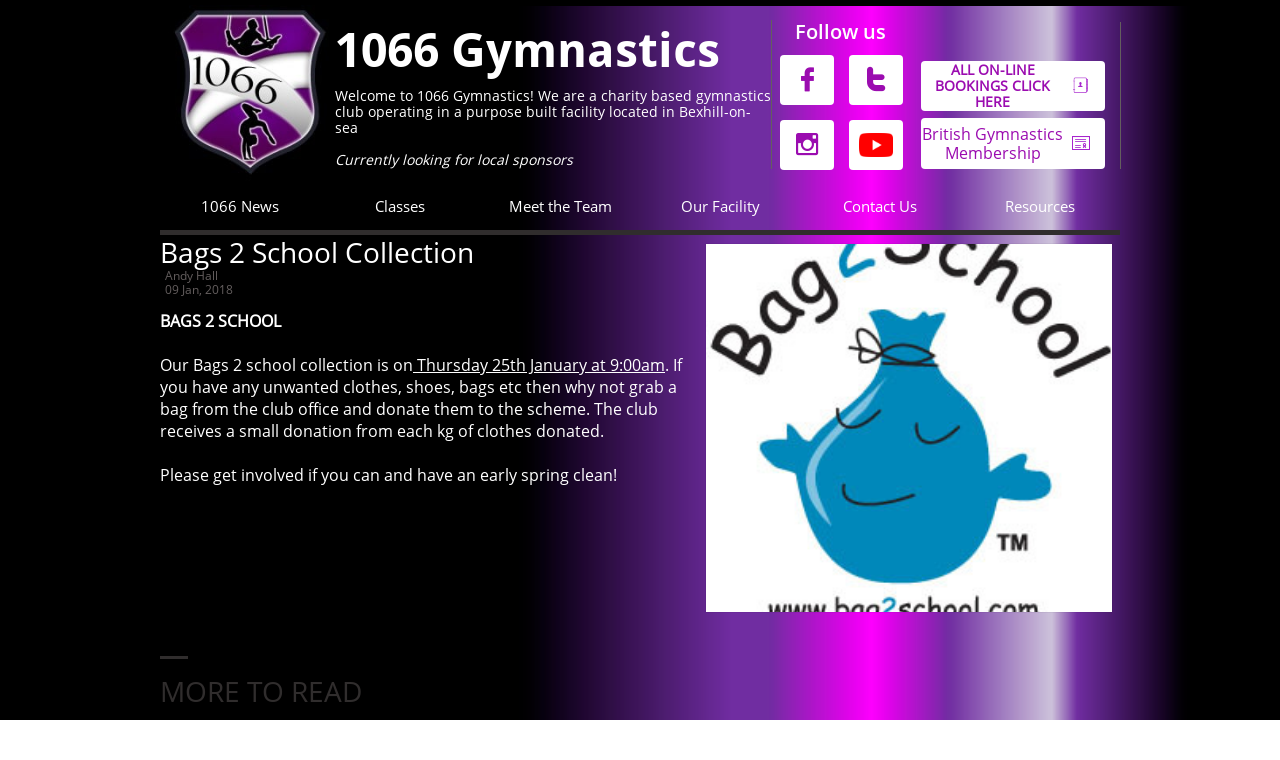

--- FILE ---
content_type: text/html
request_url: https://www.1066gym.co.uk/1066-news/why-your-titles-should-be-no-longer-than-this
body_size: 7573
content:
<!DOCTYPE html PUBLIC "-//W3C//DTD XHTML 1.0 Transitional//EN" "http://www.w3.org/TR/xhtml1/DTD/xhtml1-transitional.dtd">
<html xmlns="http://www.w3.org/1999/xhtml">
<head>
<title>Post Page</title>
<meta http-equiv="Content-Type" content="text/html; charset=utf-8"/>
<meta http-equiv="X-UA-Compatible" content="IE=edge">
<meta name="SKYPE_TOOLBAR" content="SKYPE_TOOLBAR_PARSER_COMPATIBLE"/>
<meta name="HandheldFriendly" content="True" />
<meta name="MobileOptimized" content="1024" />
<meta name="viewport" content="width=1024" /> 
<meta name="twitter:card" content="summary"/>
<meta property="og:image" content="https://storage.googleapis.com/wzsitethumbnails/site-46013738/800x500.jpg"/>
<meta property="og:image:width" content="800"/>
<meta property="og:image:height" content="500"/>

<script type="text/javascript">
var _fc;window.getInsights=function(a,b){_fc||(_fc=a,a=null),window.AMInsights?(_fc&&(_fc(window.AMInsights),_fc=null),a&&a(window.AMInsights)):(b=b||25,setTimeout(function(){window.getInsights(a,2*b)},b))};
</script>
<script type="text/javascript" src="https://assets.mywebsitebuilder.com/assets/t.js?brand=WebsiteBuilder&v=g-202507311507277730" async></script>
<script type="text/javascript">
window.getInsights(function(insights){insights.init('4db21fb7-ae32-409d-bb20-9a53d3a2e71f');});
</script>

<link rel='stylesheet' type='text/css' href='https://components.mywebsitebuilder.com/g-202507311507277730/viewer-website-builder/viewer.css'/>

<script type='text/javascript'>
var PageData = {"baseAddress":"www.1066gym.co.uk","ServicesBasePath":"","isTablet":false,"siteSettings":{"enableColumnsGrid":"false","isFirstMobileUse":"true","isFirstPreview":"true","mobileIsDeactivated":"true","showAlwaysColumnsGrid":"false"},"defaultAjaxPageID":"id1499867067119","PageNotFound":false};
var Global = {"FacebookAppID":null,"IsMobileView":false,"IsTabletView":false,"IsMobileClient":false,"CloudflareOptions":6,"SiteID":46013738};
var SiteInformation = {"groupId":46013738,"isPublished":false,"limitations":{"video":{"limitation":{"isLimited":true},"dialog":{"isDiscount":false}},"pages":{"limitation":{"isLimited":true},"dialog":{"isDiscount":false}},"ecommerce":{"limitation":{"isLimited":true},"dialog":{"isDiscount":false}},"publish":{"limitation":{"isLimited":true},"dialog":{"isDiscount":false}},"stats":{"limitation":{"isLimited":false},"dialog":{"isDiscount":false}},"storage":{"limitation":{"isLimited":true},"dialog":{"isDiscount":false}},"file":{"limitation":{"isLimited":true},"dialog":{"isDiscount":false}},"premium":{"limitation":{"isLimited":false},"dialog":{"isDiscount":false}},"mobile":{"limitation":{"isLimited":true},"dialog":{"isDiscount":false}},"newSites":{"limitation":{"isLimited":true},"dialog":{"isDiscount":false}},"favicon":{"limitation":{"isLimited":true},"dialog":{"isDiscount":false}},"embedded":{"limitation":{"isLimited":true},"dialog":{"isDiscount":false}},"bannerFeature":{"limitation":{"isLimited":false},"dialog":{"isDiscount":false},"iframeUrl":"https://components.mywebsitebuilder.com/websitebuilder/freebanner.html","iframeHeight":"66px"},"history":{"limitation":{"isLimited":true},"dialog":{"isDiscount":false}},"posts":{"limitation":{"isLimited":true},"dialog":{"isDiscount":false}},"hdvideo":{"limitation":{"isLimited":true},"dialog":{"isDiscount":false}},"totalPages":{"limitation":{"isLimited":true},"dialog":{"isDiscount":false}},"advancedStats":{"limitation":{"isLimited":false},"dialog":{"isDiscount":false}},"form":{"limitation":{"isLimited":true},"dialog":{"isDiscount":false}}},"isPremium":true,"isSaved":false,"siteType":0,"isTemplate":false,"baseVersion":"86425397","isFirstSiteVersion":false,"hasSites":false,"storeInformation":{},"appMarketInformation":{}};
var Settings = {"UserStorageUrlsMap":{"2":"https://wzukusers.blob.core.windows.net/user-{0}/","6":"https://storage.googleapis.com/wzukusers/user-{0}/","61":"https://storage.googleapis.com/wzukusers/user-{0}/","100":"https://storage.googleapis.com/te-hosted-sites/user-{0}/","105":"https://storage.googleapis.com/te-sitey-sites/user-{0}/","103":"https://storage.googleapis.com/te-websitebuilder-sites/user-{0}/","102":"https://storage.googleapis.com/te-sitelio-sites/user-{0}/","106":"https://storage.googleapis.com/te-sitebuilder-sites/user-{0}/"},"WebzaiStorageUrlsMap":{"2":"https://wzuk.blob.core.windows.net/assets/","6":"https://storage.googleapis.com/wzuk/assets/","61":"https://storage.googleapis.com/wzuk/assets/"},"InsightsTrackerUrl":"https://assets.mywebsitebuilder.com/assets","GoogleMapsApiKey":"AIzaSyAqaQi9jcubdxfJYHzuhBi4GabaQjRErdg","RecaptchaSiteKey":"6LdgzEMUAAAAAFc-E_zfJj3HppLm1G9_UkairPBB","StaticContentUrl":"https://webzaidev.blob.core.windows.net/","ServiceAddress":"https://editor.websitebuilder.com/","ApplicationRoot":"https://components.mywebsitebuilder.com/g-202507311507277730","Brand":3,"ApplicationDomain":"websitebuilder.com","YoutubeApiKey":"","InstagramClientId":"483843269120637","AppsIframeRoot":"https://components.mywebsitebuilder.com","AppVersion":"g-202507311507277730","DevelopmentMode":"","ServiceEndpoints":{"Store":{"EmbedApi":"https://embed.websitebuilder.com/dist/src/","PublicApi":"https://store-api.websitebuilder.com/v1/"},"Storage":null},"ImageProxy":"https://images.builderservices.io/s/?","DataProxy":"https://data.mywebsitebuilder.com","IsApiPartner":false,"BrandName":"WebsiteBuilder","RaygunSettings":null,"FreeBannerUrl":"https://components.mywebsitebuilder.com/websitebuilder/freebanner.html"};

</script>
<script src='https://components.mywebsitebuilder.com/g-202507311507277730/viewer/viewer.js' type='text/javascript'></script>

<script src='https://storage.googleapis.com/te-websitebuilder-sites/user-29231911/sites/46013738/59662746062538Ht00eI/0441a0ede5b04f7eaab9eb32d5f835a4.js?1766164326' type='text/javascript'></script>
<script src='https://storage.googleapis.com/te-websitebuilder-sites/user-29231911/sites/46013738/59662746062538Ht00eI/7ae26555fcf7435c88fe60f47a16102d.js?1766164326' type='text/javascript'></script>
<script src='https://storage.googleapis.com/te-websitebuilder-sites/user-29231911/sites/46013738/59662746062538Ht00eI/d37b6d90bbcb4354ae6d21b18b0a860e.js?1766164326' type='text/javascript'></script>
<script type='text/javascript'>
var SiteFilesMap = {"page-1406139609363":"https://storage.googleapis.com/te-websitebuilder-sites/user-29231911/sites/46013738/59662746062538Ht00eI/ab02874cc69b4b67b87f77d2d8461016.js","page-1406139634508":"https://storage.googleapis.com/te-websitebuilder-sites/user-29231911/sites/46013738/59662746062538Ht00eI/bcb2fdcffa094c0287303632c18af6c9.js","page-1406139701301":"https://storage.googleapis.com/te-websitebuilder-sites/user-29231911/sites/46013738/59662746062538Ht00eI/37993a341e1c4ba2bd3331b18b007ad1.js","page-id1499864649111":"https://storage.googleapis.com/te-websitebuilder-sites/user-29231911/sites/46013738/59662746062538Ht00eI/f6c5e520092842d6a1088ca1e0decc19.js","page-id1499864914819":"https://storage.googleapis.com/te-websitebuilder-sites/user-29231911/sites/46013738/59662746062538Ht00eI/69db213be2a942b2a372f065f001d825.js","page-id1499867067119":"https://storage.googleapis.com/te-websitebuilder-sites/user-29231911/sites/46013738/59662746062538Ht00eI/7ae26555fcf7435c88fe60f47a16102d.js","page-id1499867067171":"https://storage.googleapis.com/te-websitebuilder-sites/user-29231911/sites/46013738/59662746062538Ht00eI/8cb34ec54b084040bcf88ffc87345d00.js","page-id1499952924573":"https://storage.googleapis.com/te-websitebuilder-sites/user-29231911/sites/46013738/59662746062538Ht00eI/956c27e5550d4841afa54dee5b097efc.js","page-id1516118405953":"https://storage.googleapis.com/te-websitebuilder-sites/user-29231911/sites/46013738/59662746062538Ht00eI/7f04cb3d521f4942a024116999f1d9c8.js","page-id1516205802412":"https://storage.googleapis.com/te-websitebuilder-sites/user-29231911/sites/46013738/59662746062538Ht00eI/519a2cfb4ff84059890806b430257467.js","page-id1516206740222":"https://storage.googleapis.com/te-websitebuilder-sites/user-29231911/sites/46013738/59662746062538Ht00eI/7309bfffde88422d81f5814f3b8c7ad3.js","page-id1516207225869":"https://storage.googleapis.com/te-websitebuilder-sites/user-29231911/sites/46013738/59662746062538Ht00eI/980c1e17e48b4e1d83e64b998605cae0.js","page-id1516370415779":"https://storage.googleapis.com/te-websitebuilder-sites/user-29231911/sites/46013738/59662746062538Ht00eI/8ca34372178e47108057000b24db44fc.js","page-id1516371628705":"https://storage.googleapis.com/te-websitebuilder-sites/user-29231911/sites/46013738/59662746062538Ht00eI/c91f266a65a04b85ba07b2ac79a944cb.js","page-id1516379032467":"https://storage.googleapis.com/te-websitebuilder-sites/user-29231911/sites/46013738/59662746062538Ht00eI/kVUMrFxEuTiqd7RcgBun.js","page-id1517324704562":"https://storage.googleapis.com/te-websitebuilder-sites/user-29231911/sites/46013738/59662746062538Ht00eI/PS8TiPLPRGFFmpnR2rh0.js","page-id1532614127056":"https://storage.googleapis.com/te-websitebuilder-sites/user-29231911/sites/46013738/59662746062538Ht00eI/108a0be02e844c8b896dca8b9578c7c8.js","page-id1533650405062":"https://storage.googleapis.com/te-websitebuilder-sites/user-29231911/sites/46013738/59662746062538Ht00eI/491781fa4e2c4efdb877d483ea709870.js","page-id1533824548153":"https://storage.googleapis.com/te-websitebuilder-sites/user-29231911/sites/46013738/59662746062538Ht00eI/73a981e077fa4838add716cce34fa7f8.js","page-id1534426721385":"https://storage.googleapis.com/te-websitebuilder-sites/user-29231911/sites/46013738/59662746062538Ht00eI/ef22746fd84746b6af23ccee3d1537a4.js","master-1343569893636":"https://storage.googleapis.com/te-websitebuilder-sites/user-29231911/sites/46013738/59662746062538Ht00eI/d37b6d90bbcb4354ae6d21b18b0a860e.js","site-structure":"https://storage.googleapis.com/te-websitebuilder-sites/user-29231911/sites/46013738/59662746062538Ht00eI/0441a0ede5b04f7eaab9eb32d5f835a4.js"};
</script>


<style type="text/css"> #mobile-loading-screen, #desktop-loading-screen{position:absolute;left:0;top:0;right:0;bottom:0;z-index:100000000;background:white url('[data-uri]') center center no-repeat;} body.state-loading-mobile-viewer, body.state-loading-mobile-viewer .page-element, body.state-loading-mobile-viewer #body-element, body.state-loading-desktop-viewer, body.state-loading-desktop-viewer .page-element, body.state-loading-desktop-viewer #body-element{height:100%;width:100%;overflow-y:hidden !important;} </style>
<script type="text/javascript">
var DynamicPageContent = null;
var DBSiteMetaData = { "pagesStructureInformation":{"pagesData":{"1406139609363":{"metaTags":"","headerCode":"","footerCode":"","tags":[],"id":"1406139609363","pageID":null,"pid":null,"title":"Classes","name":null,"pageTitle":"","description":"default description","keyWords":"","index":2,"isHomePage":false,"shareStyle":true,"useNameASTitle":false,"supportsMobileStates":true,"urlAlias":"classes","useNameASUrl":true,"useDefaultTitle":false,"masterPageListName":"","masterPageType":"","isSearchEngineDisabled":false,"menu":{"isMobileDisabled":false}},"1406139634508":{"metaTags":"","headerCode":"","footerCode":"","tags":[],"id":"1406139634508","pageID":null,"pid":null,"title":"Resources","name":null,"pageTitle":"","description":"default description","keyWords":"","index":15,"isHomePage":false,"shareStyle":true,"useNameASTitle":false,"supportsMobileStates":true,"urlAlias":"resources","useNameASUrl":true,"useDefaultTitle":false,"masterPageListName":"","masterPageType":"","isSearchEngineDisabled":false},"1406139701301":{"metaTags":"","headerCode":"","footerCode":"","tags":[],"id":"1406139701301","pageID":null,"pid":null,"title":"Contact Us","name":null,"pageTitle":"","description":"default description","keyWords":"","index":14,"isHomePage":false,"shareStyle":true,"useNameASTitle":false,"supportsMobileStates":true,"urlAlias":"contact-us","useNameASUrl":true,"useDefaultTitle":false,"masterPageListName":"","masterPageType":"","isSearchEngineDisabled":false},"id1499864649111":{"metaTags":"","headerCode":"","footerCode":"","tags":[],"id":"id1499864649111","pageID":null,"pid":null,"title":"Holiday Gym","name":null,"pageTitle":"","description":"","keyWords":"","index":3,"isHomePage":false,"shareStyle":true,"useNameASTitle":false,"supportsMobileStates":true,"urlAlias":"holiday-gym","useNameASUrl":true,"useDefaultTitle":false,"masterPageListName":"","masterPageType":"","isSearchEngineDisabled":false},"id1499864914819":{"metaTags":"","headerCode":"","footerCode":"","tags":[],"id":"id1499864914819","pageID":null,"pid":null,"title":"Our Facility","name":null,"pageTitle":"","description":"","keyWords":"","index":13,"isHomePage":false,"shareStyle":true,"useNameASTitle":false,"supportsMobileStates":true,"urlAlias":"our-facility","useNameASUrl":true,"useDefaultTitle":false,"masterPageListName":"","masterPageType":"","isSearchEngineDisabled":false},"id1499867067119":{"metaTags":"","headerCode":"","footerCode":"","tags":[],"id":"id1499867067119","pageID":null,"pid":null,"title":"Post Page","name":null,"pageTitle":"","description":"","keyWords":"","isHomePage":false,"shareStyle":true,"useNameASTitle":false,"supportsMobileStates":true,"urlAlias":"post-page","useNameASUrl":true,"useDefaultTitle":false,"masterPageListName":"","pageListName":"LocalBlog","masterPageType":"","isSearchEngineDisabled":false},"id1499867067171":{"metaTags":"","headerCode":"","footerCode":"","tags":[],"id":"id1499867067171","pageID":null,"pid":null,"title":"1066 News","name":null,"pageTitle":"","description":"","keyWords":"","index":1,"isHomePage":true,"shareStyle":true,"useNameASTitle":false,"supportsMobileStates":true,"urlAlias":"1066-news","useNameASUrl":true,"useDefaultTitle":false,"masterPageListName":"LocalBlog","masterPageType":"","isSearchEngineDisabled":false},"id1499952924573":{"metaTags":"","headerCode":"","footerCode":"","tags":[],"id":"id1499952924573","pageID":null,"pid":null,"title":"Meet the Team","name":null,"pageTitle":"","description":"","keyWords":"","index":12,"isHomePage":false,"shareStyle":true,"useNameASTitle":false,"supportsMobileStates":true,"urlAlias":"meet-the-team","useNameASUrl":true,"useDefaultTitle":false,"masterPageListName":"","masterPageType":"","isSearchEngineDisabled":false,"menu":{"isDesktopDisabled":false}},"id1516118405953":{"metaTags":"","headerCode":"","footerCode":"","tags":[],"id":"id1516118405953","pageID":null,"pid":null,"title":"Teeny Turtles","name":null,"pageTitle":"","description":"","keyWords":"","index":6,"isHomePage":false,"shareStyle":true,"useNameASTitle":false,"supportsMobileStates":true,"urlAlias":"teeny-turtles","useNameASUrl":true,"useDefaultTitle":false,"masterPageListName":"","masterPageType":"","isSearchEngineDisabled":false,"menu":{"isDesktopDisabled":false,"isMobileDisabled":false}},"id1516205802412":{"metaTags":"","headerCode":"","footerCode":"","tags":[],"id":"id1516205802412","pageID":null,"pid":null,"title":"Dinky Dolphins","name":null,"pageTitle":"","description":"","keyWords":"","index":7,"isHomePage":false,"shareStyle":true,"useNameASTitle":false,"supportsMobileStates":true,"urlAlias":"dinky-dolphins","useNameASUrl":true,"useDefaultTitle":false,"masterPageListName":"","masterPageType":"","isSearchEngineDisabled":false,"menu":{"isDesktopDisabled":true,"isMobileDisabled":false}},"id1516206740222":{"metaTags":"","headerCode":"","footerCode":"","tags":[],"id":"id1516206740222","pageID":null,"pid":null,"title":"Pre-School Penguins","name":null,"pageTitle":"","description":"","keyWords":"","index":8,"isHomePage":false,"shareStyle":true,"useNameASTitle":false,"supportsMobileStates":true,"urlAlias":"pre-school-penguins","useNameASUrl":true,"useDefaultTitle":false,"masterPageListName":"","masterPageType":"","isSearchEngineDisabled":false,"menu":{"isDesktopDisabled":false,"isMobileDisabled":false}},"id1516207225869":{"metaTags":"","headerCode":"","footerCode":"","tags":[],"id":"id1516207225869","pageID":null,"pid":null,"title":"General Gym","name":null,"pageTitle":"","description":"","keyWords":"","index":9,"isHomePage":false,"shareStyle":true,"useNameASTitle":false,"supportsMobileStates":true,"urlAlias":"general-gym","useNameASUrl":true,"useDefaultTitle":false,"masterPageListName":"","masterPageType":"","isSearchEngineDisabled":false,"menu":{"isDesktopDisabled":false,"isMobileDisabled":false}},"id1516370415779":{"metaTags":"","headerCode":"","footerCode":"","tags":[],"id":"id1516370415779","pageID":null,"pid":null,"title":"Freestyle","name":null,"pageTitle":"","description":"","keyWords":"","index":10,"isHomePage":false,"shareStyle":true,"useNameASTitle":false,"supportsMobileStates":true,"urlAlias":"freestyle","useNameASUrl":true,"useDefaultTitle":false,"masterPageListName":"","masterPageType":"","isSearchEngineDisabled":false,"menu":{"isDesktopDisabled":true,"isMobileDisabled":true}},"id1516371628705":{"metaTags":"","headerCode":"","footerCode":"","tags":[],"id":"id1516371628705","pageID":null,"pid":null,"title":"Adult Gym","name":null,"pageTitle":"","description":"","keyWords":"","index":11,"isHomePage":false,"shareStyle":true,"useNameASTitle":false,"supportsMobileStates":true,"urlAlias":"adult-gym","useNameASUrl":true,"useDefaultTitle":false,"masterPageListName":"","masterPageType":"","isSearchEngineDisabled":false,"menu":{"isDesktopDisabled":true,"isMobileDisabled":true}},"id1516379032467":{"metaTags":"","headerCode":"","footerCode":"","tags":[],"id":"id1516379032467","pageID":null,"pid":null,"title":"Downloads","name":null,"pageTitle":"","description":"","keyWords":"","index":17,"isHomePage":false,"shareStyle":true,"useNameASTitle":false,"supportsMobileStates":true,"urlAlias":"downloads","useNameASUrl":true,"useDefaultTitle":false,"masterPageListName":"","masterPageType":"","isSearchEngineDisabled":false,"menu":{"isDesktopDisabled":true,"isMobileDisabled":true}},"id1517324704562":{"metaTags":"","headerCode":"","footerCode":"","tags":[],"id":"id1517324704562","pageID":null,"pid":null,"title":"Routines","name":null,"pageTitle":"","description":"","keyWords":"","index":16,"isHomePage":false,"shareStyle":true,"useNameASTitle":false,"supportsMobileStates":true,"urlAlias":"routines","useNameASUrl":true,"useDefaultTitle":false,"masterPageListName":"","masterPageType":"","isSearchEngineDisabled":false,"menu":{"isDesktopDisabled":true,"isMobileDisabled":true}},"id1532614127056":{"metaTags":"","headerCode":"","footerCode":"","tags":[],"id":"id1532614127056","pageID":null,"pid":null,"title":"Weenie Whales","name":null,"pageTitle":"","description":"","keyWords":"","index":5,"isHomePage":false,"shareStyle":true,"useNameASTitle":false,"supportsMobileStates":true,"urlAlias":"weenie-whales","useNameASUrl":true,"useDefaultTitle":false,"masterPageListName":"","masterPageType":"","isSearchEngineDisabled":false},"id1533650405062":{"metaTags":"","headerCode":"","footerCode":"","tags":[],"id":"id1533650405062","pageID":null,"pid":null,"title":"Parties","name":null,"pageTitle":"","description":"","keyWords":"","index":4,"isHomePage":false,"shareStyle":true,"useNameASTitle":false,"supportsMobileStates":true,"urlAlias":"parties","useNameASUrl":true,"useDefaultTitle":false,"masterPageListName":"","masterPageType":"","isSearchEngineDisabled":false},"id1533824548153":{"metaTags":"","headerCode":"","footerCode":"","tags":[],"id":"id1533824548153","pageID":null,"pid":null,"title":"Gym Clothing","name":null,"pageTitle":"","description":"","keyWords":"","index":18,"isHomePage":false,"shareStyle":true,"useNameASTitle":false,"supportsMobileStates":true,"urlAlias":"gym-clothing","useNameASUrl":true,"useDefaultTitle":false,"masterPageListName":"","masterPageType":"","isSearchEngineDisabled":false},"id1534426721385":{"metaTags":"","headerCode":"","footerCode":"","tags":[],"id":"id1534426721385","pageID":null,"pid":null,"title":"Badge Sheet","name":null,"pageTitle":"","description":"","keyWords":"","index":19,"isHomePage":false,"shareStyle":true,"useNameASTitle":false,"supportsMobileStates":true,"urlAlias":"badge-sheet","useNameASUrl":true,"useDefaultTitle":false,"masterPageListName":"","masterPageType":"","isSearchEngineDisabled":false,"menu":{"isDesktopDisabled":true,"isMobileDisabled":true}}},"pagesHierarchies": {"1406139609363":["id1516118405953","id1516205802412","id1516206740222","id1516207225869","id1516370415779","id1516371628705","id1499864649111","id1532614127056","id1533650405062"],"1406139634508":["id1516379032467","id1517324704562","id1533824548153","id1534426721385"],"id1499867067171":["id1499867067119"]}},"siteStructureInformation":{"masterPages": {"1343569893636":{"pagesIDs":["1406139609363","1406139634508","1406139701301","id1499864649111","id1499864914819","id1499867067119","id1499867067171","id1499952924573","id1516118405953","id1516205802412","id1516206740222","id1516207225869","id1516370415779","id1516371628705","id1516379032467","id1517324704562","id1532614127056","id1533650405062","id1533824548153","id1534426721385"]}},"listsInformation": {"LocalBlog":{"defaultDynamicPageId":"id1499867067119","listType":null,"listId":14110211,"listName":"LocalBlog","remoteDataSource":null,"isTemplate":false,"hasAppMarketStore":false,"hasShownMigrationMessage":false,"connectedListPage":"id1499867067171","connectedDynamicPages":["id1499867067119"],"isVisible":false,"hasAnyCatsVariantsOrStock":false,"isOnePageList":false}}} };
var TemporaryImages = {};
Viewer.initialize();
</script>
</head>
<body class="state-loading-desktop-viewer">
<div id="desktop-loading-screen"></div>


<div id="body-element"></div>

</body>
</html>

